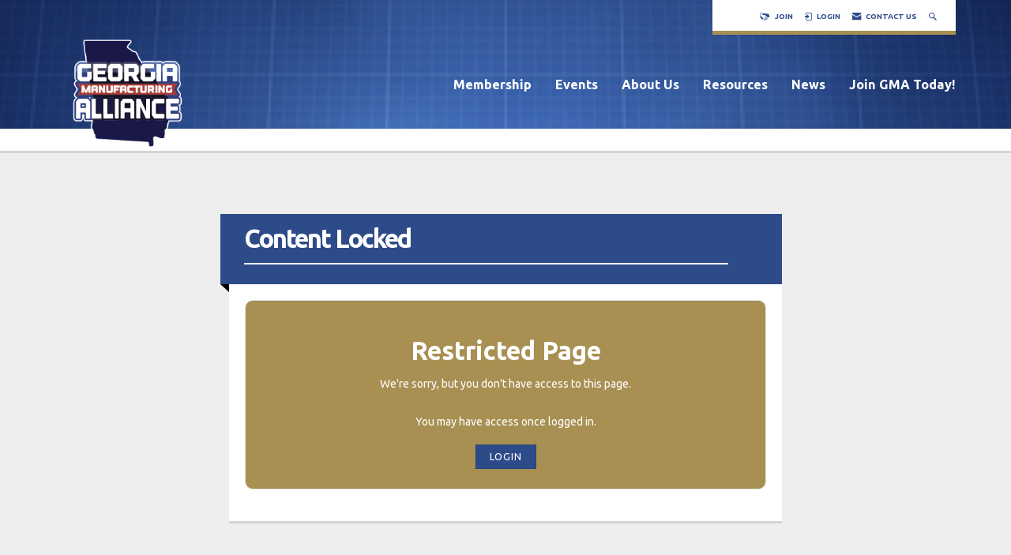

--- FILE ---
content_type: application/javascript; charset=UTF-8
request_url: https://pix.pontiac.media/js-pixel?id=1640&type=2
body_size: 2384
content:
(function () {
    var auctionId = undefined;
    var lineId = undefined;
    var url = encodeURIComponent(document.URL);
    var referrer = encodeURIComponent(document.referrer);
    var pixelId = '1640';
    var pixelType = '2';
    var pixelSource = undefined;
    var orderId = undefined;
    var orderAmount = undefined;
    var var1 = undefined;
    var var2 = undefined;
    var var3 = undefined;
    var var4 = undefined;
    var xClickUrl = undefined;
    var xBidPrice = undefined;
    var xCreativeId = undefined;
    var xCreativeSize = undefined;
    var xDealId = undefined;
    var xZip = undefined;
    var xRefEnc = undefined;
    var xTag = undefined;
    var xUid = undefined;
    var xLat = undefined;
    var xLon = undefined;
    var xAplId = undefined;
    var xAaId = undefined;
    var xOpId = undefined;
    var xOdinId = undefined;
    var xAppId = undefined;
    var otherParameters = undefined;

    function encode(value) {
        return value ? encodeURIComponent(value) : undefined;
    }

    var xhr = new XMLHttpRequest();
    var data = [
        ["x-auction-id", auctionId],
        ["auction-id", auctionId],
        ["url", url],
        ["referrer", referrer],
        ["x-line-id", lineId],
        ["line-id", lineId],
        ["pixel-id", pixelId],
        ["pixel-type", pixelType],
        ["order-id", orderId],
        ["order-amount", orderAmount],
        ["var1", var1],
        ["var2", var2],
        ["var3", var3],
        ["var4", var4],
        ["x-click-url", encode(xClickUrl)],
        ["x-bid-price", xBidPrice],
        ["x-creative-id", xCreativeId],
        ["x-creative-size", xCreativeSize],
        ["x-deal-id", xDealId],
        ["x-zip", xZip],
        ["x-ref-enc", encode(xRefEnc)],
        ["x-tag", xTag],
        ["x-uid", xUid],
        ["x-lat", xLat],
        ["x-lon", xLon],
        ["x-apl-id", xAplId],
        ["x-aa-id", xAaId],
        ["x-op-id", xOpId],
        ["x-odin-id", xOdinId],
        ["x-app-id", xAppId],
        ["pixel-source", pixelSource],
    ]
    .filter(function(x) {
        return x[1] !== undefined;
    })
    .map(function(x) {
        return x[0] + '=' + x[1]
    })
    .concat([otherParameters])
    .join('&')
    .replace( /%20/g, '+' );
    
    xhr.open('POST', 'https://pix.pontiac.media/referrer');
    xhr.withCredentials = true;
    xhr.setRequestHeader('Content-Type', 'application/x-www-form-urlencoded');
    xhr.send(data);
})();